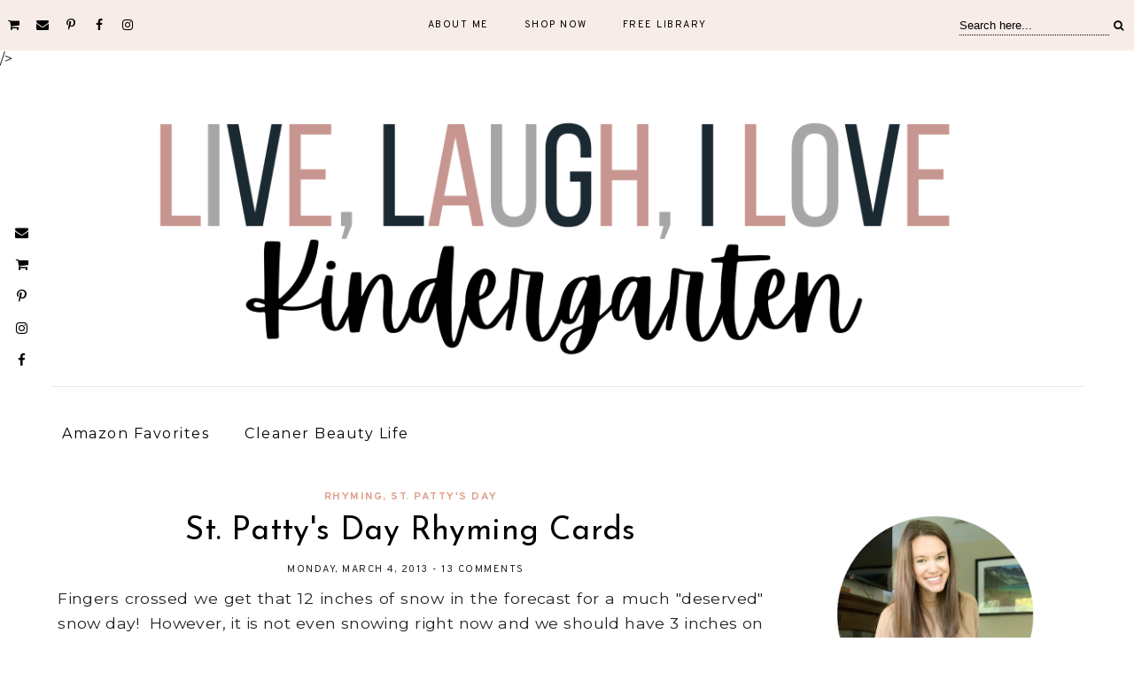

--- FILE ---
content_type: text/html; charset=utf-8
request_url: https://www.google.com/recaptcha/api2/aframe
body_size: 264
content:
<!DOCTYPE HTML><html><head><meta http-equiv="content-type" content="text/html; charset=UTF-8"></head><body><script nonce="8ZwbcL0gdHou4sfmIzbC0g">/** Anti-fraud and anti-abuse applications only. See google.com/recaptcha */ try{var clients={'sodar':'https://pagead2.googlesyndication.com/pagead/sodar?'};window.addEventListener("message",function(a){try{if(a.source===window.parent){var b=JSON.parse(a.data);var c=clients[b['id']];if(c){var d=document.createElement('img');d.src=c+b['params']+'&rc='+(localStorage.getItem("rc::a")?sessionStorage.getItem("rc::b"):"");window.document.body.appendChild(d);sessionStorage.setItem("rc::e",parseInt(sessionStorage.getItem("rc::e")||0)+1);localStorage.setItem("rc::h",'1769079169808');}}}catch(b){}});window.parent.postMessage("_grecaptcha_ready", "*");}catch(b){}</script></body></html>